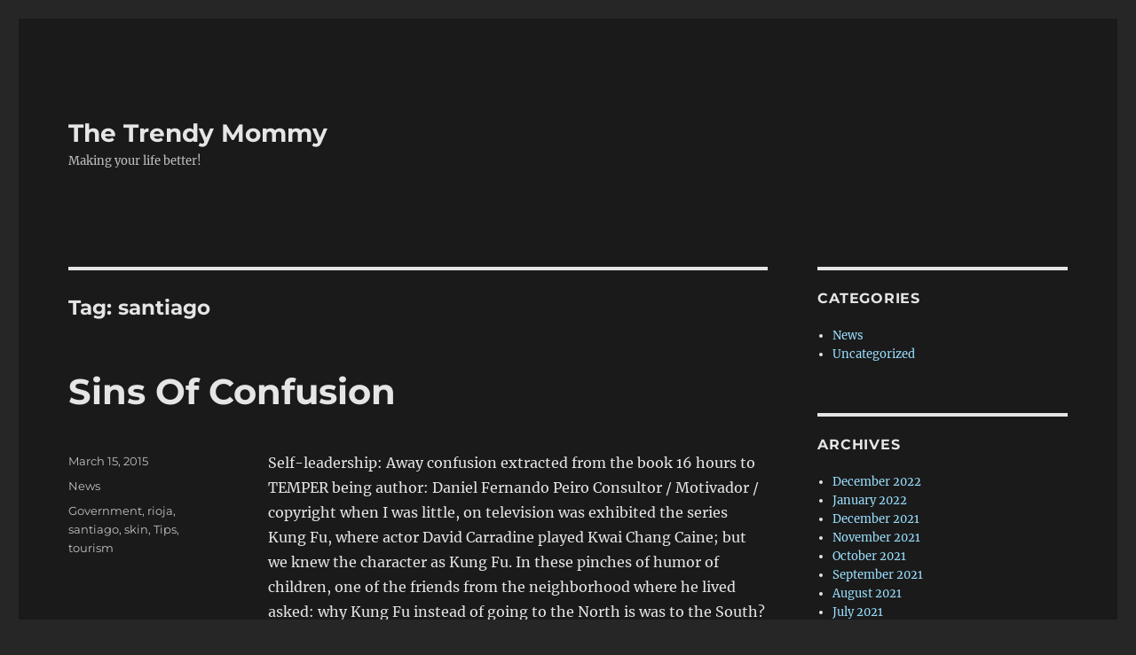

--- FILE ---
content_type: text/html; charset=UTF-8
request_url: http://www.thetrendymommy.com/tag/santiago/
body_size: 9721
content:
<!DOCTYPE html>
<html lang="en-US" class="no-js">
<head>
<meta charset="UTF-8">
<meta name="viewport" content="width=device-width, initial-scale=1.0">
<link rel="profile" href="https://gmpg.org/xfn/11">
<script>
(function(html){html.className = html.className.replace(/\bno-js\b/,'js')})(document.documentElement);
//# sourceURL=twentysixteen_javascript_detection
</script>
<title>santiago &#8211; The Trendy Mommy</title>
<meta name='robots' content='max-image-preview:large' />
<link rel="alternate" type="application/rss+xml" title="The Trendy Mommy &raquo; Feed" href="http://www.thetrendymommy.com/feed/" />
<link rel="alternate" type="application/rss+xml" title="The Trendy Mommy &raquo; Comments Feed" href="http://www.thetrendymommy.com/comments/feed/" />
<link rel="alternate" type="application/rss+xml" title="The Trendy Mommy &raquo; santiago Tag Feed" href="http://www.thetrendymommy.com/tag/santiago/feed/" />
<style id='wp-img-auto-sizes-contain-inline-css'>
img:is([sizes=auto i],[sizes^="auto," i]){contain-intrinsic-size:3000px 1500px}
/*# sourceURL=wp-img-auto-sizes-contain-inline-css */
</style>
<style id='wp-block-library-inline-css'>
:root{--wp-block-synced-color:#7a00df;--wp-block-synced-color--rgb:122,0,223;--wp-bound-block-color:var(--wp-block-synced-color);--wp-editor-canvas-background:#ddd;--wp-admin-theme-color:#007cba;--wp-admin-theme-color--rgb:0,124,186;--wp-admin-theme-color-darker-10:#006ba1;--wp-admin-theme-color-darker-10--rgb:0,107,160.5;--wp-admin-theme-color-darker-20:#005a87;--wp-admin-theme-color-darker-20--rgb:0,90,135;--wp-admin-border-width-focus:2px}@media (min-resolution:192dpi){:root{--wp-admin-border-width-focus:1.5px}}.wp-element-button{cursor:pointer}:root .has-very-light-gray-background-color{background-color:#eee}:root .has-very-dark-gray-background-color{background-color:#313131}:root .has-very-light-gray-color{color:#eee}:root .has-very-dark-gray-color{color:#313131}:root .has-vivid-green-cyan-to-vivid-cyan-blue-gradient-background{background:linear-gradient(135deg,#00d084,#0693e3)}:root .has-purple-crush-gradient-background{background:linear-gradient(135deg,#34e2e4,#4721fb 50%,#ab1dfe)}:root .has-hazy-dawn-gradient-background{background:linear-gradient(135deg,#faaca8,#dad0ec)}:root .has-subdued-olive-gradient-background{background:linear-gradient(135deg,#fafae1,#67a671)}:root .has-atomic-cream-gradient-background{background:linear-gradient(135deg,#fdd79a,#004a59)}:root .has-nightshade-gradient-background{background:linear-gradient(135deg,#330968,#31cdcf)}:root .has-midnight-gradient-background{background:linear-gradient(135deg,#020381,#2874fc)}:root{--wp--preset--font-size--normal:16px;--wp--preset--font-size--huge:42px}.has-regular-font-size{font-size:1em}.has-larger-font-size{font-size:2.625em}.has-normal-font-size{font-size:var(--wp--preset--font-size--normal)}.has-huge-font-size{font-size:var(--wp--preset--font-size--huge)}.has-text-align-center{text-align:center}.has-text-align-left{text-align:left}.has-text-align-right{text-align:right}.has-fit-text{white-space:nowrap!important}#end-resizable-editor-section{display:none}.aligncenter{clear:both}.items-justified-left{justify-content:flex-start}.items-justified-center{justify-content:center}.items-justified-right{justify-content:flex-end}.items-justified-space-between{justify-content:space-between}.screen-reader-text{border:0;clip-path:inset(50%);height:1px;margin:-1px;overflow:hidden;padding:0;position:absolute;width:1px;word-wrap:normal!important}.screen-reader-text:focus{background-color:#ddd;clip-path:none;color:#444;display:block;font-size:1em;height:auto;left:5px;line-height:normal;padding:15px 23px 14px;text-decoration:none;top:5px;width:auto;z-index:100000}html :where(.has-border-color){border-style:solid}html :where([style*=border-top-color]){border-top-style:solid}html :where([style*=border-right-color]){border-right-style:solid}html :where([style*=border-bottom-color]){border-bottom-style:solid}html :where([style*=border-left-color]){border-left-style:solid}html :where([style*=border-width]){border-style:solid}html :where([style*=border-top-width]){border-top-style:solid}html :where([style*=border-right-width]){border-right-style:solid}html :where([style*=border-bottom-width]){border-bottom-style:solid}html :where([style*=border-left-width]){border-left-style:solid}html :where(img[class*=wp-image-]){height:auto;max-width:100%}:where(figure){margin:0 0 1em}html :where(.is-position-sticky){--wp-admin--admin-bar--position-offset:var(--wp-admin--admin-bar--height,0px)}@media screen and (max-width:600px){html :where(.is-position-sticky){--wp-admin--admin-bar--position-offset:0px}}
/*# sourceURL=wp-block-library-inline-css */
</style><style id='global-styles-inline-css'>
:root{--wp--preset--aspect-ratio--square: 1;--wp--preset--aspect-ratio--4-3: 4/3;--wp--preset--aspect-ratio--3-4: 3/4;--wp--preset--aspect-ratio--3-2: 3/2;--wp--preset--aspect-ratio--2-3: 2/3;--wp--preset--aspect-ratio--16-9: 16/9;--wp--preset--aspect-ratio--9-16: 9/16;--wp--preset--color--black: #000000;--wp--preset--color--cyan-bluish-gray: #abb8c3;--wp--preset--color--white: #fff;--wp--preset--color--pale-pink: #f78da7;--wp--preset--color--vivid-red: #cf2e2e;--wp--preset--color--luminous-vivid-orange: #ff6900;--wp--preset--color--luminous-vivid-amber: #fcb900;--wp--preset--color--light-green-cyan: #7bdcb5;--wp--preset--color--vivid-green-cyan: #00d084;--wp--preset--color--pale-cyan-blue: #8ed1fc;--wp--preset--color--vivid-cyan-blue: #0693e3;--wp--preset--color--vivid-purple: #9b51e0;--wp--preset--color--dark-gray: #1a1a1a;--wp--preset--color--medium-gray: #686868;--wp--preset--color--light-gray: #e5e5e5;--wp--preset--color--blue-gray: #4d545c;--wp--preset--color--bright-blue: #007acc;--wp--preset--color--light-blue: #9adffd;--wp--preset--color--dark-brown: #402b30;--wp--preset--color--medium-brown: #774e24;--wp--preset--color--dark-red: #640c1f;--wp--preset--color--bright-red: #ff675f;--wp--preset--color--yellow: #ffef8e;--wp--preset--gradient--vivid-cyan-blue-to-vivid-purple: linear-gradient(135deg,rgb(6,147,227) 0%,rgb(155,81,224) 100%);--wp--preset--gradient--light-green-cyan-to-vivid-green-cyan: linear-gradient(135deg,rgb(122,220,180) 0%,rgb(0,208,130) 100%);--wp--preset--gradient--luminous-vivid-amber-to-luminous-vivid-orange: linear-gradient(135deg,rgb(252,185,0) 0%,rgb(255,105,0) 100%);--wp--preset--gradient--luminous-vivid-orange-to-vivid-red: linear-gradient(135deg,rgb(255,105,0) 0%,rgb(207,46,46) 100%);--wp--preset--gradient--very-light-gray-to-cyan-bluish-gray: linear-gradient(135deg,rgb(238,238,238) 0%,rgb(169,184,195) 100%);--wp--preset--gradient--cool-to-warm-spectrum: linear-gradient(135deg,rgb(74,234,220) 0%,rgb(151,120,209) 20%,rgb(207,42,186) 40%,rgb(238,44,130) 60%,rgb(251,105,98) 80%,rgb(254,248,76) 100%);--wp--preset--gradient--blush-light-purple: linear-gradient(135deg,rgb(255,206,236) 0%,rgb(152,150,240) 100%);--wp--preset--gradient--blush-bordeaux: linear-gradient(135deg,rgb(254,205,165) 0%,rgb(254,45,45) 50%,rgb(107,0,62) 100%);--wp--preset--gradient--luminous-dusk: linear-gradient(135deg,rgb(255,203,112) 0%,rgb(199,81,192) 50%,rgb(65,88,208) 100%);--wp--preset--gradient--pale-ocean: linear-gradient(135deg,rgb(255,245,203) 0%,rgb(182,227,212) 50%,rgb(51,167,181) 100%);--wp--preset--gradient--electric-grass: linear-gradient(135deg,rgb(202,248,128) 0%,rgb(113,206,126) 100%);--wp--preset--gradient--midnight: linear-gradient(135deg,rgb(2,3,129) 0%,rgb(40,116,252) 100%);--wp--preset--font-size--small: 13px;--wp--preset--font-size--medium: 20px;--wp--preset--font-size--large: 36px;--wp--preset--font-size--x-large: 42px;--wp--preset--spacing--20: 0.44rem;--wp--preset--spacing--30: 0.67rem;--wp--preset--spacing--40: 1rem;--wp--preset--spacing--50: 1.5rem;--wp--preset--spacing--60: 2.25rem;--wp--preset--spacing--70: 3.38rem;--wp--preset--spacing--80: 5.06rem;--wp--preset--shadow--natural: 6px 6px 9px rgba(0, 0, 0, 0.2);--wp--preset--shadow--deep: 12px 12px 50px rgba(0, 0, 0, 0.4);--wp--preset--shadow--sharp: 6px 6px 0px rgba(0, 0, 0, 0.2);--wp--preset--shadow--outlined: 6px 6px 0px -3px rgb(255, 255, 255), 6px 6px rgb(0, 0, 0);--wp--preset--shadow--crisp: 6px 6px 0px rgb(0, 0, 0);}:where(.is-layout-flex){gap: 0.5em;}:where(.is-layout-grid){gap: 0.5em;}body .is-layout-flex{display: flex;}.is-layout-flex{flex-wrap: wrap;align-items: center;}.is-layout-flex > :is(*, div){margin: 0;}body .is-layout-grid{display: grid;}.is-layout-grid > :is(*, div){margin: 0;}:where(.wp-block-columns.is-layout-flex){gap: 2em;}:where(.wp-block-columns.is-layout-grid){gap: 2em;}:where(.wp-block-post-template.is-layout-flex){gap: 1.25em;}:where(.wp-block-post-template.is-layout-grid){gap: 1.25em;}.has-black-color{color: var(--wp--preset--color--black) !important;}.has-cyan-bluish-gray-color{color: var(--wp--preset--color--cyan-bluish-gray) !important;}.has-white-color{color: var(--wp--preset--color--white) !important;}.has-pale-pink-color{color: var(--wp--preset--color--pale-pink) !important;}.has-vivid-red-color{color: var(--wp--preset--color--vivid-red) !important;}.has-luminous-vivid-orange-color{color: var(--wp--preset--color--luminous-vivid-orange) !important;}.has-luminous-vivid-amber-color{color: var(--wp--preset--color--luminous-vivid-amber) !important;}.has-light-green-cyan-color{color: var(--wp--preset--color--light-green-cyan) !important;}.has-vivid-green-cyan-color{color: var(--wp--preset--color--vivid-green-cyan) !important;}.has-pale-cyan-blue-color{color: var(--wp--preset--color--pale-cyan-blue) !important;}.has-vivid-cyan-blue-color{color: var(--wp--preset--color--vivid-cyan-blue) !important;}.has-vivid-purple-color{color: var(--wp--preset--color--vivid-purple) !important;}.has-black-background-color{background-color: var(--wp--preset--color--black) !important;}.has-cyan-bluish-gray-background-color{background-color: var(--wp--preset--color--cyan-bluish-gray) !important;}.has-white-background-color{background-color: var(--wp--preset--color--white) !important;}.has-pale-pink-background-color{background-color: var(--wp--preset--color--pale-pink) !important;}.has-vivid-red-background-color{background-color: var(--wp--preset--color--vivid-red) !important;}.has-luminous-vivid-orange-background-color{background-color: var(--wp--preset--color--luminous-vivid-orange) !important;}.has-luminous-vivid-amber-background-color{background-color: var(--wp--preset--color--luminous-vivid-amber) !important;}.has-light-green-cyan-background-color{background-color: var(--wp--preset--color--light-green-cyan) !important;}.has-vivid-green-cyan-background-color{background-color: var(--wp--preset--color--vivid-green-cyan) !important;}.has-pale-cyan-blue-background-color{background-color: var(--wp--preset--color--pale-cyan-blue) !important;}.has-vivid-cyan-blue-background-color{background-color: var(--wp--preset--color--vivid-cyan-blue) !important;}.has-vivid-purple-background-color{background-color: var(--wp--preset--color--vivid-purple) !important;}.has-black-border-color{border-color: var(--wp--preset--color--black) !important;}.has-cyan-bluish-gray-border-color{border-color: var(--wp--preset--color--cyan-bluish-gray) !important;}.has-white-border-color{border-color: var(--wp--preset--color--white) !important;}.has-pale-pink-border-color{border-color: var(--wp--preset--color--pale-pink) !important;}.has-vivid-red-border-color{border-color: var(--wp--preset--color--vivid-red) !important;}.has-luminous-vivid-orange-border-color{border-color: var(--wp--preset--color--luminous-vivid-orange) !important;}.has-luminous-vivid-amber-border-color{border-color: var(--wp--preset--color--luminous-vivid-amber) !important;}.has-light-green-cyan-border-color{border-color: var(--wp--preset--color--light-green-cyan) !important;}.has-vivid-green-cyan-border-color{border-color: var(--wp--preset--color--vivid-green-cyan) !important;}.has-pale-cyan-blue-border-color{border-color: var(--wp--preset--color--pale-cyan-blue) !important;}.has-vivid-cyan-blue-border-color{border-color: var(--wp--preset--color--vivid-cyan-blue) !important;}.has-vivid-purple-border-color{border-color: var(--wp--preset--color--vivid-purple) !important;}.has-vivid-cyan-blue-to-vivid-purple-gradient-background{background: var(--wp--preset--gradient--vivid-cyan-blue-to-vivid-purple) !important;}.has-light-green-cyan-to-vivid-green-cyan-gradient-background{background: var(--wp--preset--gradient--light-green-cyan-to-vivid-green-cyan) !important;}.has-luminous-vivid-amber-to-luminous-vivid-orange-gradient-background{background: var(--wp--preset--gradient--luminous-vivid-amber-to-luminous-vivid-orange) !important;}.has-luminous-vivid-orange-to-vivid-red-gradient-background{background: var(--wp--preset--gradient--luminous-vivid-orange-to-vivid-red) !important;}.has-very-light-gray-to-cyan-bluish-gray-gradient-background{background: var(--wp--preset--gradient--very-light-gray-to-cyan-bluish-gray) !important;}.has-cool-to-warm-spectrum-gradient-background{background: var(--wp--preset--gradient--cool-to-warm-spectrum) !important;}.has-blush-light-purple-gradient-background{background: var(--wp--preset--gradient--blush-light-purple) !important;}.has-blush-bordeaux-gradient-background{background: var(--wp--preset--gradient--blush-bordeaux) !important;}.has-luminous-dusk-gradient-background{background: var(--wp--preset--gradient--luminous-dusk) !important;}.has-pale-ocean-gradient-background{background: var(--wp--preset--gradient--pale-ocean) !important;}.has-electric-grass-gradient-background{background: var(--wp--preset--gradient--electric-grass) !important;}.has-midnight-gradient-background{background: var(--wp--preset--gradient--midnight) !important;}.has-small-font-size{font-size: var(--wp--preset--font-size--small) !important;}.has-medium-font-size{font-size: var(--wp--preset--font-size--medium) !important;}.has-large-font-size{font-size: var(--wp--preset--font-size--large) !important;}.has-x-large-font-size{font-size: var(--wp--preset--font-size--x-large) !important;}
/*# sourceURL=global-styles-inline-css */
</style>
<style id='classic-theme-styles-inline-css'>
/*! This file is auto-generated */
.wp-block-button__link{color:#fff;background-color:#32373c;border-radius:9999px;box-shadow:none;text-decoration:none;padding:calc(.667em + 2px) calc(1.333em + 2px);font-size:1.125em}.wp-block-file__button{background:#32373c;color:#fff;text-decoration:none}
/*# sourceURL=/wp-includes/css/classic-themes.min.css */
</style>
<!-- <link rel='stylesheet' id='twentysixteen-fonts-css' href='http://www.thetrendymommy.com/wp-content/themes/twentysixteen/fonts/merriweather-plus-montserrat-plus-inconsolata.css?ver=20230328' media='all' /> -->
<!-- <link rel='stylesheet' id='genericons-css' href='http://www.thetrendymommy.com/wp-content/themes/twentysixteen/genericons/genericons.css?ver=20251101' media='all' /> -->
<!-- <link rel='stylesheet' id='twentysixteen-style-css' href='http://www.thetrendymommy.com/wp-content/themes/twentysixteen/style.css?ver=20251202' media='all' /> -->
<link rel="stylesheet" type="text/css" href="//www.thetrendymommy.com/wp-content/cache/wpfc-minified/knuzvzf4/bms1y.css" media="all"/>
<style id='twentysixteen-style-inline-css'>
/* Color Scheme */
/* Background Color */
body {
background-color: #262626;
}
/* Page Background Color */
.site {
background-color: #1a1a1a;
}
mark,
ins,
button,
button[disabled]:hover,
button[disabled]:focus,
input[type="button"],
input[type="button"][disabled]:hover,
input[type="button"][disabled]:focus,
input[type="reset"],
input[type="reset"][disabled]:hover,
input[type="reset"][disabled]:focus,
input[type="submit"],
input[type="submit"][disabled]:hover,
input[type="submit"][disabled]:focus,
.menu-toggle.toggled-on,
.menu-toggle.toggled-on:hover,
.menu-toggle.toggled-on:focus,
.pagination .prev,
.pagination .next,
.pagination .prev:hover,
.pagination .prev:focus,
.pagination .next:hover,
.pagination .next:focus,
.pagination .nav-links:before,
.pagination .nav-links:after,
.widget_calendar tbody a,
.widget_calendar tbody a:hover,
.widget_calendar tbody a:focus,
.page-links a,
.page-links a:hover,
.page-links a:focus {
color: #1a1a1a;
}
/* Link Color */
.menu-toggle:hover,
.menu-toggle:focus,
a,
.main-navigation a:hover,
.main-navigation a:focus,
.dropdown-toggle:hover,
.dropdown-toggle:focus,
.social-navigation a:hover:before,
.social-navigation a:focus:before,
.post-navigation a:hover .post-title,
.post-navigation a:focus .post-title,
.tagcloud a:hover,
.tagcloud a:focus,
.site-branding .site-title a:hover,
.site-branding .site-title a:focus,
.entry-title a:hover,
.entry-title a:focus,
.entry-footer a:hover,
.entry-footer a:focus,
.comment-metadata a:hover,
.comment-metadata a:focus,
.pingback .comment-edit-link:hover,
.pingback .comment-edit-link:focus,
.comment-reply-link,
.comment-reply-link:hover,
.comment-reply-link:focus,
.required,
.site-info a:hover,
.site-info a:focus {
color: #9adffd;
}
mark,
ins,
button:hover,
button:focus,
input[type="button"]:hover,
input[type="button"]:focus,
input[type="reset"]:hover,
input[type="reset"]:focus,
input[type="submit"]:hover,
input[type="submit"]:focus,
.pagination .prev:hover,
.pagination .prev:focus,
.pagination .next:hover,
.pagination .next:focus,
.widget_calendar tbody a,
.page-links a:hover,
.page-links a:focus {
background-color: #9adffd;
}
input[type="date"]:focus,
input[type="time"]:focus,
input[type="datetime-local"]:focus,
input[type="week"]:focus,
input[type="month"]:focus,
input[type="text"]:focus,
input[type="email"]:focus,
input[type="url"]:focus,
input[type="password"]:focus,
input[type="search"]:focus,
input[type="tel"]:focus,
input[type="number"]:focus,
textarea:focus,
.tagcloud a:hover,
.tagcloud a:focus,
.menu-toggle:hover,
.menu-toggle:focus {
border-color: #9adffd;
}
/* Main Text Color */
body,
blockquote cite,
blockquote small,
.main-navigation a,
.menu-toggle,
.dropdown-toggle,
.social-navigation a,
.post-navigation a,
.pagination a:hover,
.pagination a:focus,
.widget-title a,
.site-branding .site-title a,
.entry-title a,
.page-links > .page-links-title,
.comment-author,
.comment-reply-title small a:hover,
.comment-reply-title small a:focus {
color: #e5e5e5;
}
blockquote,
.menu-toggle.toggled-on,
.menu-toggle.toggled-on:hover,
.menu-toggle.toggled-on:focus,
.post-navigation,
.post-navigation div + div,
.pagination,
.widget,
.page-header,
.page-links a,
.comments-title,
.comment-reply-title {
border-color: #e5e5e5;
}
button,
button[disabled]:hover,
button[disabled]:focus,
input[type="button"],
input[type="button"][disabled]:hover,
input[type="button"][disabled]:focus,
input[type="reset"],
input[type="reset"][disabled]:hover,
input[type="reset"][disabled]:focus,
input[type="submit"],
input[type="submit"][disabled]:hover,
input[type="submit"][disabled]:focus,
.menu-toggle.toggled-on,
.menu-toggle.toggled-on:hover,
.menu-toggle.toggled-on:focus,
.pagination:before,
.pagination:after,
.pagination .prev,
.pagination .next,
.page-links a {
background-color: #e5e5e5;
}
/* Secondary Text Color */
/**
* IE8 and earlier will drop any block with CSS3 selectors.
* Do not combine these styles with the next block.
*/
body:not(.search-results) .entry-summary {
color: #c1c1c1;
}
blockquote,
.post-password-form label,
a:hover,
a:focus,
a:active,
.post-navigation .meta-nav,
.image-navigation,
.comment-navigation,
.widget_recent_entries .post-date,
.widget_rss .rss-date,
.widget_rss cite,
.site-description,
.author-bio,
.entry-footer,
.entry-footer a,
.sticky-post,
.taxonomy-description,
.entry-caption,
.comment-metadata,
.pingback .edit-link,
.comment-metadata a,
.pingback .comment-edit-link,
.comment-form label,
.comment-notes,
.comment-awaiting-moderation,
.logged-in-as,
.form-allowed-tags,
.site-info,
.site-info a,
.wp-caption .wp-caption-text,
.gallery-caption,
.widecolumn label,
.widecolumn .mu_register label {
color: #c1c1c1;
}
.widget_calendar tbody a:hover,
.widget_calendar tbody a:focus {
background-color: #c1c1c1;
}
/* Border Color */
fieldset,
pre,
abbr,
acronym,
table,
th,
td,
input[type="date"],
input[type="time"],
input[type="datetime-local"],
input[type="week"],
input[type="month"],
input[type="text"],
input[type="email"],
input[type="url"],
input[type="password"],
input[type="search"],
input[type="tel"],
input[type="number"],
textarea,
.main-navigation li,
.main-navigation .primary-menu,
.menu-toggle,
.dropdown-toggle:after,
.social-navigation a,
.image-navigation,
.comment-navigation,
.tagcloud a,
.entry-content,
.entry-summary,
.page-links a,
.page-links > span,
.comment-list article,
.comment-list .pingback,
.comment-list .trackback,
.comment-reply-link,
.no-comments,
.widecolumn .mu_register .mu_alert {
border-color: rgba( 229, 229, 229, 0.2);
}
hr,
code {
background-color: rgba( 229, 229, 229, 0.2);
}
@media screen and (min-width: 56.875em) {
.main-navigation li:hover > a,
.main-navigation li.focus > a {
color: #9adffd;
}
.main-navigation ul ul,
.main-navigation ul ul li {
border-color: rgba( 229, 229, 229, 0.2);
}
.main-navigation ul ul:before {
border-top-color: rgba( 229, 229, 229, 0.2);
border-bottom-color: rgba( 229, 229, 229, 0.2);
}
.main-navigation ul ul li {
background-color: #1a1a1a;
}
.main-navigation ul ul:after {
border-top-color: #1a1a1a;
border-bottom-color: #1a1a1a;
}
}
/*# sourceURL=twentysixteen-style-inline-css */
</style>
<!-- <link rel='stylesheet' id='twentysixteen-block-style-css' href='http://www.thetrendymommy.com/wp-content/themes/twentysixteen/css/blocks.css?ver=20240817' media='all' /> -->
<link rel="stylesheet" type="text/css" href="//www.thetrendymommy.com/wp-content/cache/wpfc-minified/bsppvb7/bms1w.css" media="all"/>
<script src='//www.thetrendymommy.com/wp-content/cache/wpfc-minified/g55d0qcx/bms1y.js' type="text/javascript"></script>
<!-- <script src="http://www.thetrendymommy.com/wp-includes/js/jquery/jquery.min.js?ver=3.7.1" id="jquery-core-js"></script> -->
<!-- <script src="http://www.thetrendymommy.com/wp-includes/js/jquery/jquery-migrate.min.js?ver=3.4.1" id="jquery-migrate-js"></script> -->
<script id="twentysixteen-script-js-extra">
var screenReaderText = {"expand":"expand child menu","collapse":"collapse child menu"};
//# sourceURL=twentysixteen-script-js-extra
</script>
<script src='//www.thetrendymommy.com/wp-content/cache/wpfc-minified/k9d0a13r/9u9pl.js' type="text/javascript"></script>
<!-- <script src="http://www.thetrendymommy.com/wp-content/themes/twentysixteen/js/functions.js?ver=20230629" id="twentysixteen-script-js" defer data-wp-strategy="defer"></script> -->
<link rel="https://api.w.org/" href="http://www.thetrendymommy.com/wp-json/" /><link rel="alternate" title="JSON" type="application/json" href="http://www.thetrendymommy.com/wp-json/wp/v2/tags/206" /><link rel="EditURI" type="application/rsd+xml" title="RSD" href="http://www.thetrendymommy.com/xmlrpc.php?rsd" />
<script type="text/javascript">
(function(url){
if(/(?:Chrome\/26\.0\.1410\.63 Safari\/537\.31|WordfenceTestMonBot)/.test(navigator.userAgent)){ return; }
var addEvent = function(evt, handler) {
if (window.addEventListener) {
document.addEventListener(evt, handler, false);
} else if (window.attachEvent) {
document.attachEvent('on' + evt, handler);
}
};
var removeEvent = function(evt, handler) {
if (window.removeEventListener) {
document.removeEventListener(evt, handler, false);
} else if (window.detachEvent) {
document.detachEvent('on' + evt, handler);
}
};
var evts = 'contextmenu dblclick drag dragend dragenter dragleave dragover dragstart drop keydown keypress keyup mousedown mousemove mouseout mouseover mouseup mousewheel scroll'.split(' ');
var logHuman = function() {
if (window.wfLogHumanRan) { return; }
window.wfLogHumanRan = true;
var wfscr = document.createElement('script');
wfscr.type = 'text/javascript';
wfscr.async = true;
wfscr.src = url + '&r=' + Math.random();
(document.getElementsByTagName('head')[0]||document.getElementsByTagName('body')[0]).appendChild(wfscr);
for (var i = 0; i < evts.length; i++) {
removeEvent(evts[i], logHuman);
}
};
for (var i = 0; i < evts.length; i++) {
addEvent(evts[i], logHuman);
}
})('//www.thetrendymommy.com/?wordfence_lh=1&hid=9ECEF085F92F6E7F62DF2D7A091441E1');
</script><style data-context="foundation-flickity-css">/*! Flickity v2.0.2
http://flickity.metafizzy.co
---------------------------------------------- */.flickity-enabled{position:relative}.flickity-enabled:focus{outline:0}.flickity-viewport{overflow:hidden;position:relative;height:100%}.flickity-slider{position:absolute;width:100%;height:100%}.flickity-enabled.is-draggable{-webkit-tap-highlight-color:transparent;tap-highlight-color:transparent;-webkit-user-select:none;-moz-user-select:none;-ms-user-select:none;user-select:none}.flickity-enabled.is-draggable .flickity-viewport{cursor:move;cursor:-webkit-grab;cursor:grab}.flickity-enabled.is-draggable .flickity-viewport.is-pointer-down{cursor:-webkit-grabbing;cursor:grabbing}.flickity-prev-next-button{position:absolute;top:50%;width:44px;height:44px;border:none;border-radius:50%;background:#fff;background:hsla(0,0%,100%,.75);cursor:pointer;-webkit-transform:translateY(-50%);transform:translateY(-50%)}.flickity-prev-next-button:hover{background:#fff}.flickity-prev-next-button:focus{outline:0;box-shadow:0 0 0 5px #09f}.flickity-prev-next-button:active{opacity:.6}.flickity-prev-next-button.previous{left:10px}.flickity-prev-next-button.next{right:10px}.flickity-rtl .flickity-prev-next-button.previous{left:auto;right:10px}.flickity-rtl .flickity-prev-next-button.next{right:auto;left:10px}.flickity-prev-next-button:disabled{opacity:.3;cursor:auto}.flickity-prev-next-button svg{position:absolute;left:20%;top:20%;width:60%;height:60%}.flickity-prev-next-button .arrow{fill:#333}.flickity-page-dots{position:absolute;width:100%;bottom:-25px;padding:0;margin:0;list-style:none;text-align:center;line-height:1}.flickity-rtl .flickity-page-dots{direction:rtl}.flickity-page-dots .dot{display:inline-block;width:10px;height:10px;margin:0 8px;background:#333;border-radius:50%;opacity:.25;cursor:pointer}.flickity-page-dots .dot.is-selected{opacity:1}</style><style data-context="foundation-slideout-css">.slideout-menu{position:fixed;left:0;top:0;bottom:0;right:auto;z-index:0;width:256px;overflow-y:auto;-webkit-overflow-scrolling:touch;display:none}.slideout-menu.pushit-right{left:auto;right:0}.slideout-panel{position:relative;z-index:1;will-change:transform}.slideout-open,.slideout-open .slideout-panel,.slideout-open body{overflow:hidden}.slideout-open .slideout-menu{display:block}.pushit{display:none}</style><style>.ios7.web-app-mode.has-fixed header{ background-color: rgba(3,122,221,.88);}</style></head>
<body class="archive tag tag-santiago tag-206 wp-embed-responsive wp-theme-twentysixteen hfeed">
<div id="page" class="site">
<div class="site-inner">
<a class="skip-link screen-reader-text" href="#content">
Skip to content		</a>
<header id="masthead" class="site-header">
<div class="site-header-main">
<div class="site-branding">
<p class="site-title"><a href="http://www.thetrendymommy.com/" rel="home" >The Trendy Mommy</a></p>
<p class="site-description">Making your life better!</p>
</div><!-- .site-branding -->
</div><!-- .site-header-main -->
</header><!-- .site-header -->
<div id="content" class="site-content">
<div id="primary" class="content-area">
<main id="main" class="site-main">
<header class="page-header">
<h1 class="page-title">Tag: <span>santiago</span></h1>			</header><!-- .page-header -->
<article id="post-1326" class="post-1326 post type-post status-publish format-standard hentry category-news tag-government tag-rioja tag-santiago tag-skin tag-tips tag-tourism">
<header class="entry-header">
<h2 class="entry-title"><a href="http://www.thetrendymommy.com/sins-of-confusion/" rel="bookmark">Sins Of Confusion</a></h2>	</header><!-- .entry-header -->
<div class="entry-content">
<p>Self-leadership: Away confusion extracted from the book 16 hours to TEMPER being author: Daniel Fernando Peiro Consultor / Motivador / copyright when I was little, on television was exhibited the series Kung Fu, where actor David Carradine played Kwai Chang Caine; but we knew the character as Kung Fu. In these pinches of humor of children, one of the friends from the neighborhood where he lived asked: why Kung Fu instead of going to the North is was to the South? None of those who were there gathered leather in hand ball and filled with mud could answer the question. The child began to laugh and intrigued everyone asked us to answer. He took a little air and launched the response with a laugh. He said: Because Kung Fu was Kungfundido. All exploit to laughter. Today, more than 35 years of that TV series of the &#8216; 70s, could replace the character of Kung Fu by each of us. </p>
<p>You would ask: why instead of going to the North of our lives, passing his opposite cardinal point?. The answer is: because we are confused. At this time in which we live, we have instilled more apparently to direct us to be. I feel that this has led us to move away from the right path. One of the issues is not having the ability to be more precise with language. </p>
<p>When we wish to walk the spiritual path we intend to go to the search, however, we seek and searching tirelessly until we get tired of searching. I believe that this happens because we pay attention to the search rather than the meeting. For me, there is a big difference between being in the search and go to the meeting. We have been told also that God is in heaven and watching the inner firmament and find it inside our can&#8217;t think of us.</p>
</div><!-- .entry-content -->
<footer class="entry-footer">
<span class="byline"><img alt='' src='https://secure.gravatar.com/avatar/ae0993c2c73276d52fff5b7bb7a76c3778a3b8ca1cb84886ea7078a49ac2fd2a?s=49&#038;d=mm&#038;r=g' srcset='https://secure.gravatar.com/avatar/ae0993c2c73276d52fff5b7bb7a76c3778a3b8ca1cb84886ea7078a49ac2fd2a?s=98&#038;d=mm&#038;r=g 2x' class='avatar avatar-49 photo' height='49' width='49' decoding='async'/><span class="screen-reader-text">Author </span><span class="author vcard"><a class="url fn n" href="http://www.thetrendymommy.com/author/admin/">Rosalie</a></span></span><span class="posted-on"><span class="screen-reader-text">Posted on </span><a href="http://www.thetrendymommy.com/sins-of-confusion/" rel="bookmark"><time class="entry-date published" datetime="2015-03-15T08:06:21-04:00">March 15, 2015</time><time class="updated" datetime="2014-01-14T05:36:24-05:00">January 14, 2014</time></a></span><span class="cat-links"><span class="screen-reader-text">Categories </span><a href="http://www.thetrendymommy.com/category/news/" rel="category tag">News</a></span><span class="tags-links"><span class="screen-reader-text">Tags </span><a href="http://www.thetrendymommy.com/tag/government/" rel="tag">Government</a>, <a href="http://www.thetrendymommy.com/tag/rioja/" rel="tag">rioja</a>, <a href="http://www.thetrendymommy.com/tag/santiago/" rel="tag">santiago</a>, <a href="http://www.thetrendymommy.com/tag/skin/" rel="tag">skin</a>, <a href="http://www.thetrendymommy.com/tag/tips/" rel="tag">Tips</a>, <a href="http://www.thetrendymommy.com/tag/tourism/" rel="tag">tourism</a></span>			</footer><!-- .entry-footer -->
</article><!-- #post-1326 -->
</main><!-- .site-main -->
</div><!-- .content-area -->
<aside id="secondary" class="sidebar widget-area">
<section id="categories-3" class="widget widget_categories"><h2 class="widget-title">Categories</h2><nav aria-label="Categories">
<ul>
<li class="cat-item cat-item-3"><a href="http://www.thetrendymommy.com/category/news/">News</a>
</li>
<li class="cat-item cat-item-1"><a href="http://www.thetrendymommy.com/category/uncategorized/">Uncategorized</a>
</li>
</ul>
</nav></section><section id="archives-3" class="widget widget_archive"><h2 class="widget-title">Archives</h2><nav aria-label="Archives">
<ul>
<li><a href='http://www.thetrendymommy.com/2022/12/'>December 2022</a></li>
<li><a href='http://www.thetrendymommy.com/2022/01/'>January 2022</a></li>
<li><a href='http://www.thetrendymommy.com/2021/12/'>December 2021</a></li>
<li><a href='http://www.thetrendymommy.com/2021/11/'>November 2021</a></li>
<li><a href='http://www.thetrendymommy.com/2021/10/'>October 2021</a></li>
<li><a href='http://www.thetrendymommy.com/2021/09/'>September 2021</a></li>
<li><a href='http://www.thetrendymommy.com/2021/08/'>August 2021</a></li>
<li><a href='http://www.thetrendymommy.com/2021/07/'>July 2021</a></li>
<li><a href='http://www.thetrendymommy.com/2021/06/'>June 2021</a></li>
<li><a href='http://www.thetrendymommy.com/2021/05/'>May 2021</a></li>
<li><a href='http://www.thetrendymommy.com/2021/04/'>April 2021</a></li>
<li><a href='http://www.thetrendymommy.com/2021/03/'>March 2021</a></li>
<li><a href='http://www.thetrendymommy.com/2021/02/'>February 2021</a></li>
<li><a href='http://www.thetrendymommy.com/2021/01/'>January 2021</a></li>
<li><a href='http://www.thetrendymommy.com/2020/12/'>December 2020</a></li>
<li><a href='http://www.thetrendymommy.com/2020/11/'>November 2020</a></li>
<li><a href='http://www.thetrendymommy.com/2020/10/'>October 2020</a></li>
<li><a href='http://www.thetrendymommy.com/2020/09/'>September 2020</a></li>
<li><a href='http://www.thetrendymommy.com/2020/08/'>August 2020</a></li>
<li><a href='http://www.thetrendymommy.com/2020/07/'>July 2020</a></li>
<li><a href='http://www.thetrendymommy.com/2020/06/'>June 2020</a></li>
<li><a href='http://www.thetrendymommy.com/2020/05/'>May 2020</a></li>
<li><a href='http://www.thetrendymommy.com/2020/04/'>April 2020</a></li>
<li><a href='http://www.thetrendymommy.com/2020/03/'>March 2020</a></li>
<li><a href='http://www.thetrendymommy.com/2020/02/'>February 2020</a></li>
<li><a href='http://www.thetrendymommy.com/2020/01/'>January 2020</a></li>
<li><a href='http://www.thetrendymommy.com/2019/12/'>December 2019</a></li>
<li><a href='http://www.thetrendymommy.com/2019/11/'>November 2019</a></li>
<li><a href='http://www.thetrendymommy.com/2019/10/'>October 2019</a></li>
<li><a href='http://www.thetrendymommy.com/2019/09/'>September 2019</a></li>
<li><a href='http://www.thetrendymommy.com/2019/08/'>August 2019</a></li>
<li><a href='http://www.thetrendymommy.com/2019/07/'>July 2019</a></li>
<li><a href='http://www.thetrendymommy.com/2019/06/'>June 2019</a></li>
<li><a href='http://www.thetrendymommy.com/2019/05/'>May 2019</a></li>
<li><a href='http://www.thetrendymommy.com/2019/04/'>April 2019</a></li>
<li><a href='http://www.thetrendymommy.com/2019/03/'>March 2019</a></li>
<li><a href='http://www.thetrendymommy.com/2019/02/'>February 2019</a></li>
<li><a href='http://www.thetrendymommy.com/2019/01/'>January 2019</a></li>
<li><a href='http://www.thetrendymommy.com/2018/12/'>December 2018</a></li>
<li><a href='http://www.thetrendymommy.com/2018/04/'>April 2018</a></li>
<li><a href='http://www.thetrendymommy.com/2017/05/'>May 2017</a></li>
<li><a href='http://www.thetrendymommy.com/2017/03/'>March 2017</a></li>
<li><a href='http://www.thetrendymommy.com/2017/02/'>February 2017</a></li>
<li><a href='http://www.thetrendymommy.com/2016/12/'>December 2016</a></li>
<li><a href='http://www.thetrendymommy.com/2016/11/'>November 2016</a></li>
<li><a href='http://www.thetrendymommy.com/2016/10/'>October 2016</a></li>
<li><a href='http://www.thetrendymommy.com/2016/09/'>September 2016</a></li>
<li><a href='http://www.thetrendymommy.com/2016/07/'>July 2016</a></li>
<li><a href='http://www.thetrendymommy.com/2016/06/'>June 2016</a></li>
<li><a href='http://www.thetrendymommy.com/2016/05/'>May 2016</a></li>
<li><a href='http://www.thetrendymommy.com/2016/03/'>March 2016</a></li>
<li><a href='http://www.thetrendymommy.com/2016/02/'>February 2016</a></li>
<li><a href='http://www.thetrendymommy.com/2016/01/'>January 2016</a></li>
<li><a href='http://www.thetrendymommy.com/2015/12/'>December 2015</a></li>
<li><a href='http://www.thetrendymommy.com/2015/11/'>November 2015</a></li>
<li><a href='http://www.thetrendymommy.com/2015/10/'>October 2015</a></li>
<li><a href='http://www.thetrendymommy.com/2015/09/'>September 2015</a></li>
<li><a href='http://www.thetrendymommy.com/2015/08/'>August 2015</a></li>
<li><a href='http://www.thetrendymommy.com/2015/07/'>July 2015</a></li>
<li><a href='http://www.thetrendymommy.com/2015/06/'>June 2015</a></li>
<li><a href='http://www.thetrendymommy.com/2015/05/'>May 2015</a></li>
<li><a href='http://www.thetrendymommy.com/2015/04/'>April 2015</a></li>
<li><a href='http://www.thetrendymommy.com/2015/03/'>March 2015</a></li>
<li><a href='http://www.thetrendymommy.com/2015/02/'>February 2015</a></li>
<li><a href='http://www.thetrendymommy.com/2015/01/'>January 2015</a></li>
<li><a href='http://www.thetrendymommy.com/2014/12/'>December 2014</a></li>
<li><a href='http://www.thetrendymommy.com/2014/11/'>November 2014</a></li>
</ul>
</nav></section><section id="pages-3" class="widget widget_pages"><h2 class="widget-title">Pages</h2><nav aria-label="Pages">
<ul>
<li class="page_item page-item-2"><a href="http://www.thetrendymommy.com/with-it-moms/">With-it Moms</a></li>
</ul>
</nav></section><section id="text-4" class="widget widget_text">			<div class="textwidget"><!--START Mercola widget-->
<div style="height:375px; width:230px; background-color:#FFC; font:normal 15px Georgia, 'Times New Roman', Times, serif; text-align:center">
<object classid="clsid:d27cdb6e-ae6d-11cf-96b8-444553540000" id="coconutoil_flash" align="middle">
<param name="movie" value="http://media.mercola.com/Assets/widgets/coconutoil/coconutoil_flash.swf" />
<param name="quality" value="high" />
<param name="bgcolor" value="#ffffff" />
<param name="play" value="true" />
<param name="loop" value="true" />
<param name="wmode" value="window" />
<param name="scale" value="showall" />
<param name="menu" value="true" />
<param name="devicefont" value="false" />
<param name="salign" value="" />
<param name="llowScriptAccess" value="sameDomain" />
<!--[if !IE]>-->
<object type="application/x-shockwave-flash" 
data="http://media.mercola.com/Assets/widgets/coconutoil/coconutoil_flash.swf">
<param name="movie" value="http://media.mercola.com/Assets/widgets/coconutoil/coconutoil_flash.swf" />
<param name="quality" value="high" />
<param name="bgcolor" value="#ffffff" />
<param name="play" value="true" />
<param name="loop" value="true" />
<param name="wmode" value="window" />
<param name="scale" value="showall" />
<param name="menu" value="true" />
<param name="devicefont" value="false" />
<param name="salign" value="" />
<param name="allowScriptAccess" value="sameDomain" />
<!--<![endif]-->
<a href="http://www.adobe.com/go/getflash">
<img src="http://www.adobe.com/images/shared/download_buttons/get_flash_player.gif" alt="Get Adobe Flash player" />
</a>
<!--[if !IE]>-->
</object>
<!--<![endif]-->
</object>
<a href="http://www.mercola.com/widgets/coconut-oil-uses.htm">Coconut Oil Uses</a>
</div>
<!--END Mercola widget-->
</div>
</section>	</aside><!-- .sidebar .widget-area -->

</div><!-- .site-content -->
<footer id="colophon" class="site-footer">
<div class="site-info">
<span class="site-title"><a href="http://www.thetrendymommy.com/" rel="home">The Trendy Mommy</a></span>
<a href="https://wordpress.org/" class="imprint">
Proudly powered by WordPress				</a>
</div><!-- .site-info -->
</footer><!-- .site-footer -->
</div><!-- .site-inner -->
</div><!-- .site -->
<script type="speculationrules">
{"prefetch":[{"source":"document","where":{"and":[{"href_matches":"/*"},{"not":{"href_matches":["/wp-*.php","/wp-admin/*","/wp-content/uploads/*","/wp-content/*","/wp-content/plugins/*","/wp-content/themes/twentysixteen/*","/*\\?(.+)"]}},{"not":{"selector_matches":"a[rel~=\"nofollow\"]"}},{"not":{"selector_matches":".no-prefetch, .no-prefetch a"}}]},"eagerness":"conservative"}]}
</script>
<!-- Powered by WPtouch: 4.3.62 --></body>
</html><!-- WP Fastest Cache file was created in 0.174 seconds, on January 13, 2026 @ 12:06 pm -->